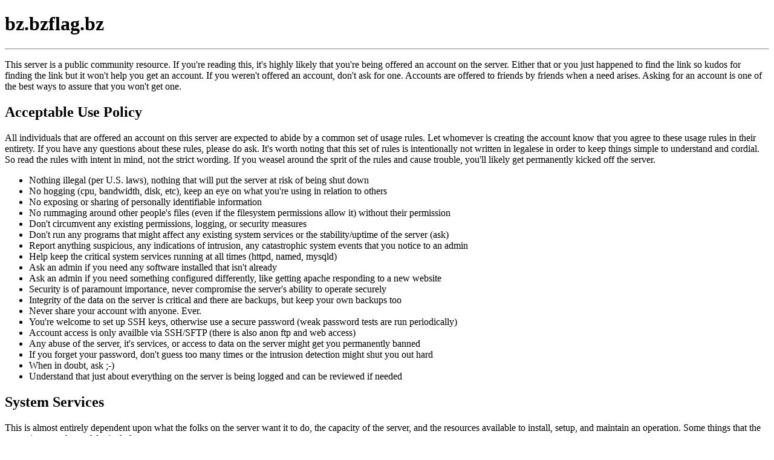

--- FILE ---
content_type: text/html
request_url: http://my.brlcad.org/info.html
body_size: 6399
content:
<!DOCTYPE html PUBLIC "-//W3C//DTD XHTML 1.0 Transitional//EN"
    "http://www.w3.org/TR/xhtml1/DTD/xhtml1-transitional.dtd">
<html xmlns="http://www.w3.org/1999/xhtml">
<head>
<title>bz.bzflag.bz</title>
</head>
<body bgcolor="#FFFFFF" text="#000000" link="#0000FF" vlink="#000080" alink="#FF0000">

<h1>bz.bzflag.bz</h1>
<hr>

<p>This server is a public community resource.  If you're reading this, it's highly likely that you're being offered an account on the server.  Either that or you just happened to find the link so kudos for finding the link but it won't help you get an account.  If you weren't offered an account, don't ask for one.  Accounts are offered to friends by friends when a need arises.  Asking for an account is one of the best ways to assure that you won't get one.</p>

<h2>Acceptable Use Policy</h2>
<p>All individuals that are offered an account on this server are expected to abide by a common set of usage rules.  Let whomever is creating the account know that you agree to these usage rules in their entirety.  If you have any questions about these rules, please do ask.  It's worth noting that this set of rules is intentionally not written in legalese in order to keep things simple to understand and cordial.  So read the rules with intent in mind, not the strict wording.  If you weasel around the sprit of the rules and cause trouble, you'll likely get permanently kicked off the server.</p>

<ul>
  <li>Nothing illegal (per U.S. laws), nothing that will put the server at risk of being shut down
  <li>No hogging (cpu, bandwidth, disk, etc), keep an eye on what you're using in relation to others
  <li>No exposing or sharing of personally identifiable information
  <li>No rummaging around other people's files (even if the filesystem permissions allow it) without their permission
  <li>Don't circumvent any existing permissions, logging, or security measures
  <li>Don't run any programs that might affect any existing system services or the stability/uptime of the server (ask)
  <li>Report anything suspicious, any indications of intrusion, any catastrophic system events that you notice to an admin
  <li>Help keep the critical system services running at all times (httpd, named, mysqld)
  <li>Ask an admin if you need any software installed that isn't already
  <li>Ask an admin if you need something configured differently, like getting apache responding to a new website
  <li>Security is of paramount importance, never compromise the server's ability to operate securely
  <li>Integrity of the data on the server is critical and there are backups, but keep your own backups too
  <li>Never share your account with anyone.  Ever.
  <li>You're welcome to set up SSH keys, otherwise use a secure password (weak password	tests are run periodically)
  <li>Account access is only availble via SSH/SFTP (there is also anon ftp and web access)
  <li>Any abuse of the server, it's services, or access to data on the server might get you permanently banned
  <li>If you forget your password, don't guess too many times or the intrusion detection might shut you out hard
  <li>When in doubt, ask ;-)
  <li>Understand that just about everything on the server is being logged and can be reviewed if needed
</ul>

<h2>System Services</h2>

<p>This is almost entirely dependent upon what the folks on the server want it to do, the capacity of the server, and the resources available to install, setup, and maintain an operation.  Some things that the server is currently used for include:</p>
<ul>
  <li>Virtual domain hosting for projects
  <li>Personal website hosting
  <li>Outbound mail service
  <li>DNS (primary and secondary)
  <li>Storing/sharing files
  <li>Running game servers
  <li>Web applications
  <li>SQL database service
  <li>Persistent IRC sessions (screen+irssi ftw)
</ul>

<p>If that wasn't clear, what that means is that yes indeed you can have your own web site for just about any purpose (including commercial, just cut Sean a sliver of the profits if you actually start making money ;-) k?).</p>

<p>The server has old-school 'talk' and 'write' set up for intraserver communication.  Feel free to use it if you have questions.  You're welcome (and encouraged) to keep a screen session running.</p>

<p>Web services are under /usr/web/SITE where SITE is some website name like brlcad.org.  Most of the websites are edited as user 'www' for which most users have the ability to substitute via sudo.  Example, sudo -u www cp ~/my_file.html /usr/web/something.org/myfile.html or sudo -u www -s for a shell session as user 'www'.  You can make a personal web page by creating a public_html directory in your home directory and accessing site/~username in a browser.</p>

<!--<p>There's a java-based ssh client at http://bzflag.bz/ssh/ and a cgi:irc web interface at http://irc.brlcad.org/ and http://my.bzflag.org/irc/</p>-->

<p>Don't worry about bandwidth.  The server can sustain more than a TB/month and uses less than 10% of that on average.  Disk space is sometimes a problem due to log and backup files that get out of control.  The server accummulates nearly 100MB of logs per day that get compressed and filed away.  An admin will periodically go through and clean things up if space is tight, but users generally don't have to worry about disk usage.  Still, try to keep your home tidy.  :-)</p>

<p>If you would like to set up a new service, contact one of the server admins (see the /etc/group file for a list of admin users).</p>

<h2>From Op to the Community</h2>

<p>The server really is provided for the communities and individuals that I interact with.  I originally started the server in September 2004 primarily for BZFlag list server purposes (hence the name).  Things have kinda slowly grown from there encompassing BRL-CAD needs and much more since then.</p>

<p>Most of the account holders are people I would or do consider a friend.  Offers to pay for access on the server is appreciated but absolutely not necessary -- so stop asking.  :-)  Access to the server is free of charge.  If you really feel compelled to do something, help administer the server.  There's always something that can be done to improve the server.  Time and effort is more valuable than actual dollars.</p>

<p>That all said, I hope everyone enjoys using the server.  If you need something, just ask.</p>

<p>Cheers!<br>
Sean</p>

</body>
</html>

